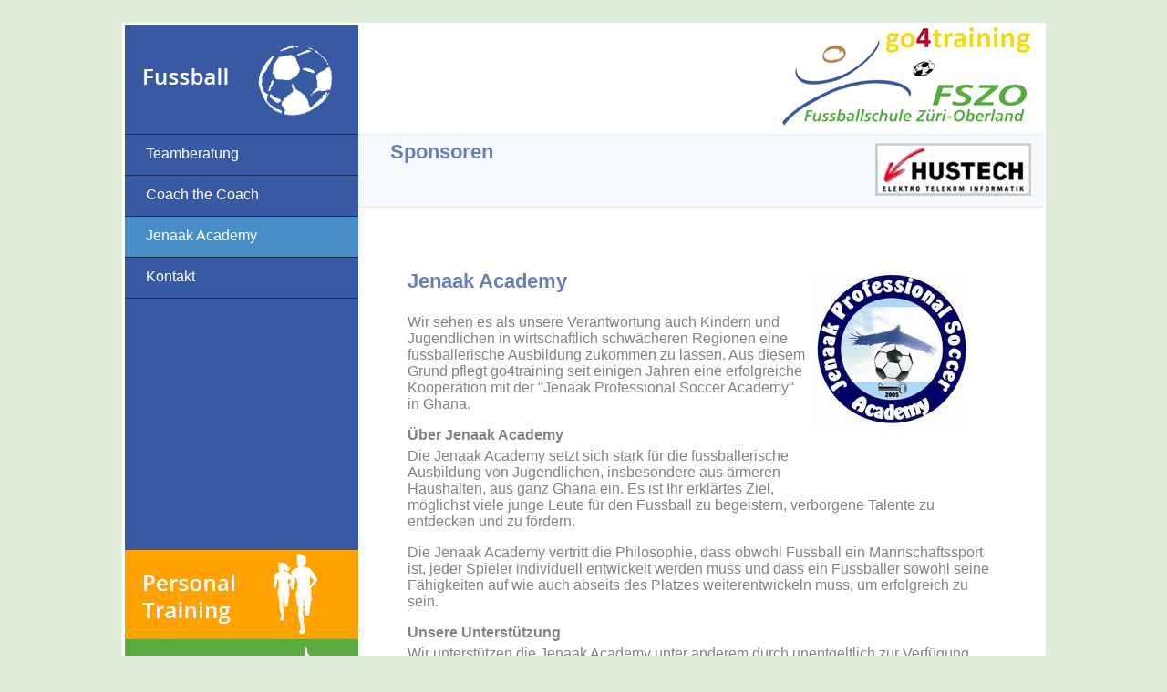

--- FILE ---
content_type: text/html; charset=utf-8
request_url: https://go4training.ch/jenaak-academy.html
body_size: 2048
content:
<!doctype html>

<html lang="de-de">

<head>
  <meta charset="utf-8">
	<meta name="author" content="Super User">
	<title>Jenaak Academy</title>
	<link href="/templates/go4training.ch/favicon.ico" rel="icon" type="image/vnd.microsoft.icon">
<link href="/templates/go4training.ch/css/template.css.php" rel="stylesheet" />
<script src="/media/mod_menu/js/menu-es5.min.js?b0a7ee0c7b835d2c51a724d7cb94a707" nomodule defer></script>
	<script src="/templates/go4training.ch/js/logic.js"></script>

  <link href="/templates/go4training.ch/css/template.css" rel="stylesheet">
  <meta name="viewport" content="width=device-width, initial-scale=1.0, maximum-scale=1.0, user-scalable=0" />
  <link rel="apple-touch-icon-precomposed" href="/templates/go4training.ch/images/apple-touch-icon-57x57-precomposed.png">
  <link rel="apple-touch-icon-precomposed" sizes="72x72" href="/templates/go4training.ch/images/apple-touch-icon-72x72-precomposed.png">
  <link rel="apple-touch-icon-precomposed" sizes="114x114" href="/templates/go4training.ch/images/apple-touch-icon-114x114-precomposed.png">
  <link rel="apple-touch-icon-precomposed" sizes="144x144" href="/templates/go4training.ch/images/apple-touch-icon-144x144-precomposed.png">
</head>
  
<body class="site jenaak-academy ">
  <script>
  (function(i,s,o,g,r,a,m){i['GoogleAnalyticsObject']=r;i[r]=i[r]||function(){
  (i[r].q=i[r].q||[]).push(arguments)},i[r].l=1*new Date();a=s.createElement(o),
  m=s.getElementsByTagName(o)[0];a.async=1;a.src=g;m.parentNode.insertBefore(a,m)
  })(window,document,'script','https://www.google-analytics.com/analytics.js','ga');

  ga('create', 'UA-105066881-1', 'auto');
  ga('send', 'pageview');

</script>
  <div id="webcontainer">
    <div id="left">
      <div class="logo">
        <a href="/" title="Fussball">
        	<img src="/images/top-fussball.png" alt="Fussball"/>
        </a>
      </div>
      <ul class="mod-menu mod-list nav ">
<li class="nav-item item-103"><a href="/teamberatung.html" >Teamberatung</a></li><li class="nav-item item-104"><a href="/coach-the-coach.html" >Coach the Coach</a></li><li class="nav-item item-109 current active"><a href="/jenaak-academy.html" aria-current="page">Jenaak Academy</a></li><li class="nav-item item-112"><a href="/kontakt.html" >Kontakt</a></li></ul>
<ul id="buttonmenu" class="mod-menu mod-list nav ">
<li class="nav-item item-101 default"><a href="/" class="button"><img src="/images/button-fussball.png" alt="go4training - Fussball"><span class="image-title">go4training - Fussball</span></a></li><li class="nav-item item-118"><a href="/personal-training.html" class="button"><img src="/images/button-pt.png" alt="go4training - Personal Training"><span class="image-title">go4training - Personal Training</span></a></li><li class="nav-item item-119"><a href="/bewegung-gesundheit.html" class="button"><img src="/images/button-bewegung.png" alt="go4training - Bewegung &amp;amp; Gesundheit"><span class="image-title">go4training - Bewegung &amp; Gesundheit</span></a></li></ul>

      <!--<div class="switch">
        <a href="/" title="Personal Training">
        	<img src="/images/button-pt.png" alt="Personal Training">
        </a>
      </div>-->
    </div>
    <div id="top">
      <div class="logo" >
        <img src="/images/logo-g4t-fszo.png" alt="go4training"/>
      </div>
      <div class="sponsors">
        <div class="title">Sponsoren</div>
        <img src="/images/sponsor2.png" alt="Hustech" class="sponsor2">
    	
    </div>  
    </div>
    <div id="content">
      <div class="com-content-article item-page" itemscope itemtype="https://schema.org/Article">
    <meta itemprop="inLanguage" content="de-DE">
        <div class="page-header">
        <h1> Jenaak Academy </h1>
    </div>
    
    
        
        
    
    
        
                                                <div itemprop="articleBody" class="com-content-article__body">
        <div class="right"><img src="/images/content/jenaak/jenaak_academy.jpg" alt="" /></div>
<p>Wir sehen es als unsere Verantwortung auch Kindern und Jugendlichen in wirtschaftlich schwächeren Regionen eine fussballerische Ausbildung zukommen zu lassen. Aus diesem Grund pflegt go4training seit einigen Jahren eine erfolgreiche Kooperation mit der "Jenaak Professional Soccer Academy" in Ghana.</p>
<h2>Über Jenaak Academy</h2>
<p>Die Jenaak Academy setzt sich stark für die fussballerische Ausbildung von Jugendlichen, insbesondere aus ärmeren Haushalten, aus ganz&nbsp;Ghana&nbsp;ein. Es ist Ihr erklärtes Ziel, möglichst viele junge Leute für den Fussball zu begeistern, verborgene Talente zu entdecken und zu fördern.</p>
<p>Die Jenaak Academy vertritt die Philosophie, dass obwohl Fussball ein Mannschaftssport ist, jeder Spieler individuell entwickelt werden muss und dass ein Fussballer sowohl seine Fähigkeiten auf wie auch abseits des Platzes weiterentwickeln muss, um erfolgreich zu sein.</p>
<h2>Unsere Unterstützung</h2>
<p>Wir unterstützen die Jenaak Academy&nbsp;unter anderem durch unentgeltlich zur Verfügung gestellte Trainingsgegenstände (Tenues, Bälle etc.), Know-how Transfer durch regelmässigen Informationsaustausch und Secondhand-Kleidersammlung.</p>
<p>Sind Sie interessiert sich an der Unterstützung zu beteiligen? Nehmen Sie bitte mit uns <a href="/kontakt.html" title="Kontakt">Kontakt </a>auf.</p>    </div>

        
                                        </div>

    </div>
    <div id="footer">
      <div>
        copyright 2026 go4training
      </div>
      	 <ul class="mod-menu mod-list nav ">
<li class="nav-item item-111"><a href="/impressum.html" >Impressum</a></li></ul>

    </div>
  </div>
  
</body>

</html>


--- FILE ---
content_type: text/css
request_url: https://go4training.ch/templates/go4training.ch/css/template.css
body_size: 1588
content:
/* FRONTEND CSS
*********************************************/

html {
	/* scrollbar fix (prevent ugly left pull for lower content sites) */
	overflow-y: scroll;
}

body {
  background-color:#DEEED8;
  font-family: Calibri, Candara, Segoe, 'Segoe UI', Optima, Arial, sans-serif;
}

#content .contact dl.contact-address.dl-horizontal {
    position: absolute;
    left: 150px;
    top: 90px;
}

#content .contact fieldset {
    margin-top: 20px;
}

#content .contact{
  position:relative;
}

#content .contact dl.contact-position.dl-horizontal {
    position: absolute;
    left: 150px;
    top: 50px;
}

#content h1{
  font-size:22px;
  line-height: 22px;
  color:#6A80B5;
  font-weight:bold;
  margin: 0 0 25px 0;
}

#content .contactlist img , #content .contactlist div.image, #content .contact img {
    height: 180px;
    width: 130px;
}

#content .contactlist div.contact{
	position:relative;
    height:200px;
}

#content div.contact h3{
  display:none;
}

#content .contactlist div.info{
	height: 130px;
  	position:absolute;
    top: 20px;
    left: 140px;
  padding-top:50px;
}
#content .contactlist div.info span{
  float:left;
  clear:both;
}

#content .contactlist div.info span.position,
#content .contactlist div.info span.email,
#content .contactlist div.info span.mobile,

#content .contact dl.contact-address.dl-horizontal dd span.contact-street,
#content .contact dl.contact-address.dl-horizontal dd span.contact-emailto{
  margin-bottom:12px;
  display:block;
}

#content .contactlist div.info span.contact_form{
	position:absolute;
  	bottom:0;
  	left:0;
}
#webcontainer{
  width:1007px;
  min-height:828px;
  background-color:#FFFFFF;
  margin: 25px auto;
  padding:3px;
  overflow:hidden;
  position: relative;
  
}

#left{
  width:256px;
  background-color:#385AA3;
  position: absolute;
  top: 3px;
  left: 3px;
  bottom: 3px;
  
}

#left .logo{
  width:256px;
  height:119px;
  border-bottom: 1px solid #1C2D51;
}

#left ul{
  margin:0;
  padding:0;
  list-style:none;
}

#left ul li a{
  width:233px;
  height:32px;
  display:block;
  border-bottom: 1px solid #1C2D51;
  text-decoration:none;
  color:#ffffff;
  padding:12px 0 0 23px;
}

#left ul li a:hover, #left ul li.current a{
  background-color:#488DC6
}

#left .switch{
  margin-top:97px;
}

#top{
  position:absolute;
  width:751px;
  height:198px;
  right:3px;
  top:3px;
  
}

#top .logo{
  float:right;
  height:119px;
  clear:both;
}

#top .sponsors{
  background-color:#F5F9FC;
  border-top: 2px solid #E9F1F6;
  border-bottom: 2px solid #E9F1F6;
  height:77px;
  float:right;
  width:100%;
  
}

#top .sponsors .title{
  width:100px;
  margin:5px 0 0 35px;
  font-size:22px;
  color:#6A80B5;
  font-weight:bold;
  position:absolute;
}

#top .sponsors img{
  float:right;
  margin:0px 13px 0 21px;
}

#top .sponsors img.sponsor1{
  margin-top:13px;
}

#top .sponsors img.sponsor2{
  margin-top:8px;
}

#content{
  margin: 270px 51px 50px 310px;
}

#content div.right{
  float:right;
  width:200px;
  position: relative;
  top: -47px;
  margin-left: 10px;
}

#content div.right *{
  margin-bottom: 20px
}

#content p{
  margin-top:0;
}

#content h2{
  margin-top:15px;
  margin-bottom:5px;
}

#content *{
  font-size: 16px;
  color:#828282;
}

#content table td {
  border: 1px #E9F1F6 solid;
  padding: 2px 4px;
}
#content table tr:first-child td {
  background-color: #488DC6;
    color: #ffffff;
    padding: 4px;
    font-weight: bold;
  border: 1px #488DC6 solid;
}

#footer{
  position:absolute;
  right:3px;
  bottom:3px;
  color:#828282;
  padding: 10px;
  font-size: 13px;
}

#footer > *{
  float:left;
  margin:0 0 0 10px;;
  padding:0;
}

#footer a{
  color:#828282;
  text-decoration:none;
}

#footer li{
 list-style:none;
 border-left: 1px solid #828282;
 padding:0 0 0 10px;
}

#footer a:hover{
 text-decoration:underline; 
}
/* MEDIA QUERIES
*********************************************/

/* Extra small devices (phones, less than 768px) */
/* No media query -> mobile first strategy */

/* Small devices (tablets, 768px and up) */
@media (min-width: 768px) {

}

/* Medium devices (desktops, 992px and up) */
@media (min-width: 992px) {

}

/* Large devices (large desktops, 1200px and up) */
@media (min-width: 1200px) {

}

/* for higher resolutions (android and retina) */
@media screen and (-webkit-min-device-pixel-ratio: 1.5), screen and (max--moz-device-pixel-ratio: 1.5) {
  
}

#left ul li a.button {
  padding: 0;
  height:98px;
  border:none;
}

#left ul li a.button span{
	display:none;
}

#left ul li.item-101{
  display:none;
}
#left ul#buttonmenu{
  position: absolute;
  bottom: 65px;
}

--- FILE ---
content_type: text/plain
request_url: https://www.google-analytics.com/j/collect?v=1&_v=j102&a=447619663&t=pageview&_s=1&dl=https%3A%2F%2Fgo4training.ch%2Fjenaak-academy.html&ul=en-us%40posix&dt=Jenaak%20Academy&sr=1280x720&vp=1280x720&_u=IEBAAEABAAAAACAAI~&jid=1140246521&gjid=1463466780&cid=278191195.1768887309&tid=UA-105066881-1&_gid=765336562.1768887309&_r=1&_slc=1&z=1778290713
body_size: -450
content:
2,cG-QEG5BN667G